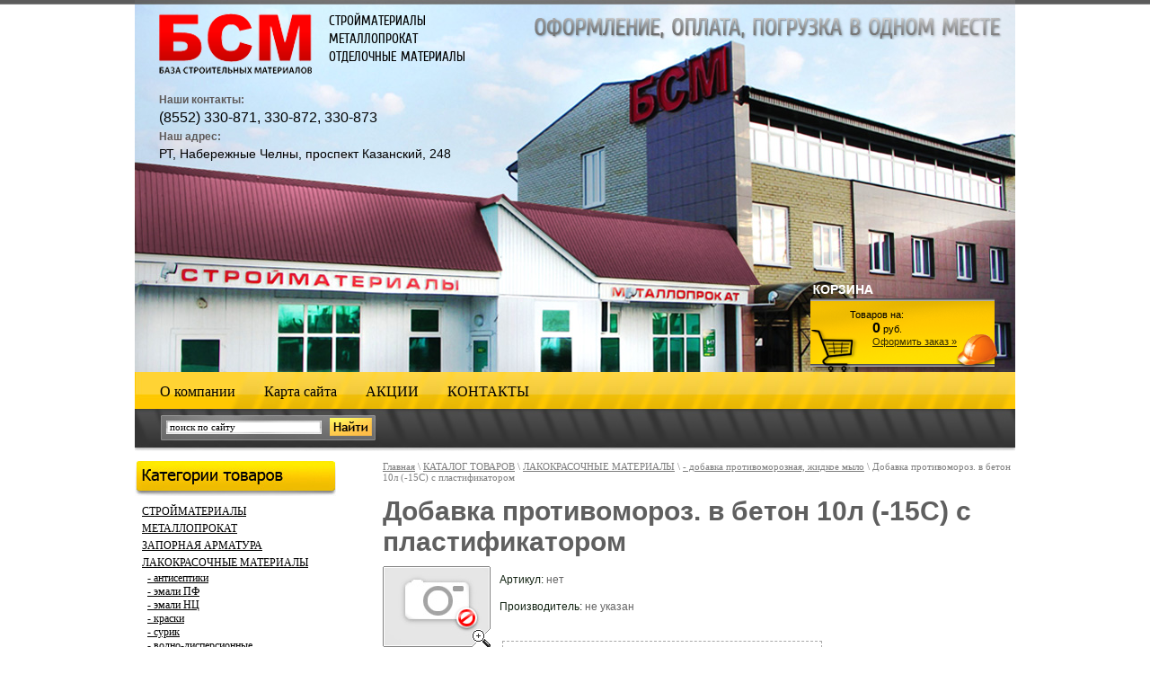

--- FILE ---
content_type: text/html; charset=utf-8
request_url: http://xn--90aischu7b9a.xn--p1ai/magazin/product/30877301
body_size: 11199
content:
      <!DOCTYPE html PUBLIC "-//W3C//DTD XHTML 1.0 Transitional//EN" "http://www.w3.org/TR/xhtml1/DTD/xhtml1-transitional.dtd">
<html xmlns="http://www.w3.org/1999/xhtml" xml:lang="en" lang="ru">
<head>
<meta name="robots" content="all"/>
<meta http-equiv="Content-Type" content="text/html; charset=UTF-8" />
<meta name="description" content="Добавка противомороз. в бетон 10л (-15С) с пластификатором - добавка противоморозная, жидкое мыло ЛАКОКРАСОЧНЫЕ МАТЕРИАЛЫ Магазин" />
<meta name="keywords" content="Добавка противомороз. в бетон 10л (-15С) с пластификатором - добавка противоморозная, жидкое мыло ЛАКОКРАСОЧНЫЕ МАТЕРИАЛЫ Магазин" />
<meta name="SKYPE_TOOLBAR" content="SKYPE_TOOLBAR_PARSER_COMPATIBLE" />
<title>Добавка противомороз. в бетон 10л (-15С) с пластификатором - добавка противоморозная, жидкое мыло ЛАКОКРАСОЧНЫЕ МАТЕРИАЛЫ Магазин</title>

<script type="text/javascript" src="/g/libs/jquery/1.10.2/jquery.min.js"></script>
<link rel='stylesheet' type='text/css' href='/shared/highslide-4.1.13/highslide.min.css'/>
<script type='text/javascript' src='/shared/highslide-4.1.13/highslide.packed.js'></script>
<script type='text/javascript'>
hs.graphicsDir = '/shared/highslide-4.1.13/graphics/';
hs.outlineType = null;
hs.showCredits = false;
hs.lang={cssDirection:'ltr',loadingText:'Загрузка...',loadingTitle:'Кликните чтобы отменить',focusTitle:'Нажмите чтобы перенести вперёд',fullExpandTitle:'Увеличить',fullExpandText:'Полноэкранный',previousText:'Предыдущий',previousTitle:'Назад (стрелка влево)',nextText:'Далее',nextTitle:'Далее (стрелка вправо)',moveTitle:'Передвинуть',moveText:'Передвинуть',closeText:'Закрыть',closeTitle:'Закрыть (Esc)',resizeTitle:'Восстановить размер',playText:'Слайд-шоу',playTitle:'Слайд-шоу (пробел)',pauseText:'Пауза',pauseTitle:'Приостановить слайд-шоу (пробел)',number:'Изображение %1/%2',restoreTitle:'Нажмите чтобы посмотреть картинку, используйте мышь для перетаскивания. Используйте клавиши вперёд и назад'};</script>

            <!-- 46b9544ffa2e5e73c3c971fe2ede35a5 -->
            <script src='/shared/s3/js/lang/ru.js'></script>
            <script src='/shared/s3/js/common.min.js'></script>
        <link rel='stylesheet' type='text/css' href='/shared/s3/css/calendar.css' />


<!--<script type="text/javascript"  src="/g/s3/misc/eventable/0.0.1/s3.eventable.js"></script>-->
<!--<script type="text/javascript"  src="/g/s3/misc/math/0.0.1/s3.math.js"></script>-->
<!--<script type="text/javascript"  src="/t/v42/images/s3.menu.allin.js"></script>-->


<script type="text/javascript">
hs.captionId = 'the-caption';
hs.outlineType = 'rounded-white';
window.onload = function() {
hs.preloadImages(5);
};

</script>


<script type="text/javascript"  src="/t/v42/images/no_cookies.js"></script>
<script type="text/javascript" src="http://oml.ru/shared/s3/js/shop_pack_3.js"></script>
<script type="text/javascript" src="/t/v42/images/shop_easing.js"></script>
<link href="/t/v42/images/styles_shop.css" rel="stylesheet"  type="text/css" />

<link href="/t/v42/images/styles.css" rel="stylesheet" type="text/css" />




<script type="text/javascript">
$(document).ready(function () {
    $('#cssmenu li.has-sub > a').on('click', function(){
        $(this).removeAttr('href');
        var element = $(this).parent('li');
        if (element.hasClass('open')) {
            element.removeClass('open');
            element.find('li').removeClass('open');
            element.find('ul').slideUp();
        }
        else {
            element.addClass('open');
            element.children('ul').slideDown();
            element.siblings('li').children('ul').slideUp();
            element.siblings('li').removeClass('open');
            element.siblings('li').find('li').removeClass('open');
            element.siblings('li').find('ul').slideUp();
        }
    });
 
    $('#cssmenu>ul>li.has-sub>a').append('<span class="holder"></span>');
});


</script>




<style type="text/css">.highslide img { border:0px none !important; }</style>

</head>

<body>
  <div id="wrapper">
      <div class="header">
          <a href="http://xn--90aischu7b9a.xn--p1ai" class="logo"><img src="/t/v42/images/logo.png" /></a>
            <div class="vid"><p>Стройматериалы<br />металлопрокат<br />отделочные материалы</p></div>
            <div class="slogan"><p><img src="/thumb/2/2ewwlXW2z20S07bXIIqKug/r/d/slogan.png" alt="slogan.png" border="0" height="25" width="520" /></p></div>
            <div class="tel"> <div class="tel_title">Наши контакты:</div> <p>(8552) 330-871, 330-872, 330-873</p></div>
            <div class="adres"> <div class="adres_title">Наш адрес:</div> <p>РТ, Набережные Челны, проспект Казанский, 248</p></div>
                      <div class="cart">Товаров на: <br /> <span id="cart_total">0</span> руб.</strong> <br /> <a href="/magazin/cart">Оформить заказ »</a></div>
            <div id="shop-added">Добавлено в корзину</div>
                <div class="search"> 
        <form action="/search" method="get" name="poisk" id="form">
          <input name="search" type="text"  class="s_t" onblur="this.value=this.value==''?'поиск по сайту':this.value;" onfocus="this.value=this.value=='поиск по сайту'?'':this.value;" value="поиск по сайту" />
          <input type="submit" class="s_b" value="" />
        <re-captcha data-captcha="recaptcha"
     data-name="captcha"
     data-sitekey="6LcOAacUAAAAAI2fjf6MiiAA8fkOjVmO6-kZYs8S"
     data-lang="ru"
     data-rsize="invisible"
     data-type="image"
     data-theme="light"></re-captcha></form>   
      </div>
        </div>
        <div class="top_menu">
          <ul class="t_menu">
                                    <li><a href="/about">О компании</a></li>
                                     <li><a href="/">Карта сайта</a></li>
                                     <li><a href="/news">АКЦИИ</a></li>
                                     <li><a href="/address">КОНТАКТЫ</a></li>
                                 
            </ul>
        </div>
        <table class="content">
            <tr>
                <td class="left">
                                        <img src="/t/v42/images/kname.jpg" alt="" />
                                        <div id='cssmenu'>
                    <ul class="k_menu"><li class="has-sub"><a href="/magazin/folder/stroymaterialy" >СТРОЙМАТЕРИАЛЫ</a><ul class="level-2"><li><a href="/magazin/folder/48463603" >- пиломатериалы</a></li><li><a href="/magazin/folder/kirpich" >- кирпич, керамзитоблок, цемент</a></li><li><a href="/magazin/folder/48464203" >- гипсокартон и комплектующие</a></li><li><a href="/magazin/folder/shifer" >- шифер</a></li><li><a href="/magazin/folder/asboizdeliya" >- асбоизделия</a></li><li><a href="/magazin/folder/dvp-dsp-fanera-osp" >- двп, дсп, фанера, осп</a></li><li><a href="/magazin/folder/dveri" >- двери</a></li><li><a href="/magazin/folder/sayding-peneli-pvkh-paneli-mdf" >- сайдинг, панели ПВХ, панели МДФ</a></li><li><a href="/magazin/folder/ventiliruyemyy-fasod" >- вентилируемый фасад</a></li></ul></li><li class="has-sub"><a href="/magazin/folder/48462803" >МЕТАЛЛОПРОКАТ</a><ul class="level-2"><li class="has-sub"><a href="/magazin/folder/truby" >- ТРУБЫ</a><ul class="level-3"><li><a href="/magazin/folder/truba-kruglaya" >- труба круглая</a></li><li><a href="/magazin/folder/truba-profilnaya" >- труба профильная</a></li></ul></li><li><a href="/magazin/folder/listy-g-k" >- листы стальные г/к</a></li><li><a href="/magazin/folder/list-otsink-i-okrashennyy" >- лист оцинк. и окрашенный</a></li><li><a href="/magazin/folder/ugolok" >- уголок</a></li><li><a href="/magazin/folder/shveller" >- швеллер</a></li><li><a href="/magazin/folder/armatura" >- арматура</a></li><li><a href="/magazin/folder/krug-stalnoy" >- круг стальной</a></li><li><a href="/magazin/folder/polosa-stalnaya" >- полоса стальная</a></li><li><a href="/magazin/folder/kvadrat" >- квадрат стальной</a></li><li><a href="/magazin/folder/provoloka-vyazalnaya" >- проволока вязальная</a></li><li><a href="/magazin/folder/elektrody" >- электроды</a></li></ul></li><li class="has-sub"><a href="/magazin/folder/48463403" >ЗАПОРНАЯ АРМАТУРА</a><ul class="level-2"><li><a href="/magazin/folder/zadvizhki" >- задвижки</a></li><li><a href="/magazin/folder/48465003" >- краны стальные</a></li><li><a href="/magazin/folder/kran-latunnyy" >- краны латунные</a></li><li><a href="/magazin/folder/zatvory" >- затворы</a></li><li><a href="/magazin/folder/klapan-ventil" >- клапаны (вентили)</a></li><li><a href="/magazin/folder/filtr" >- фильтры</a></li></ul></li><li class="has-sub opened"><a href="/magazin/folder/lakokrasochnyye-materialy" >ЛАКОКРАСОЧНЫЕ МАТЕРИАЛЫ</a><ul class="level-2"><li><a href="/magazin/folder/48463203" >- антисептики</a></li><li><a href="/magazin/folder/emali-pf" >- эмали ПФ</a></li><li><a href="/magazin/folder/emali-nts" >- эмали НЦ</a></li><li><a href="/magazin/folder/kraski" >- краски</a></li><li><a href="/magazin/folder/surik" >- сурик</a></li><li><a href="/magazin/folder/vodno-dispersionnyye" >- водно-дисперсионные</a></li><li><a href="/magazin/folder/rastvoriteli" >- растворители</a></li><li><a href="/magazin/folder/gruntovki-akril-gf-021-3v1-betokontakt" >- грунтовки акрил, ГФ-021, 3в1, бетоконтакт</a></li><li class="opened active"><a href="/magazin/folder/dobavka-protivomoroznaya-zhidkoye-mylo" >- добавка противоморозная, жидкое мыло</a></li><li><a href="/magazin/folder/laki-morilki-olify" >- лак, морилка, олифа</a></li><li><a href="/magazin/folder/pasta-izvestkovaya-i-melovaya" >- паста известковая и меловая</a></li><li><a href="/magazin/folder/koler" >- колер</a></li><li><a href="/magazin/folder/shpaklevka-mastika" >- шпаклевка, мастика</a></li></ul></li><li class="has-sub"><a href="/magazin/folder/pena-kley-germetiki" >ПЕНА, КЛЕЙ, ГЕРМЕТИКИ</a><ul class="level-2"><li><a href="/magazin/folder/pena-montazhnaya" >- пена монтажная</a></li><li><a href="/magazin/folder/promyvochnaya-zhidkost" >- промывочная жидкость</a></li><li><a href="/magazin/folder/germetik-po-pene" >- герметик по пене</a></li><li><a href="/magazin/folder/germetik-akril-silikon-prokladka" >- герметик акрил, силикон, прокладка</a></li><li><a href="/magazin/folder/kley-pva" >- клей ПВА</a></li><li><a href="/magazin/folder/kley-zhidkiye-gvozdi" >- клей жидкие гвозди</a></li><li><a href="/magazin/folder/kley-88-moment-germetik-po-derevu" >- клей 88, момент, герметик по дереву.</a></li><li><a href="/magazin/folder/kley-edp-titan-kholodnaya-svarka" >- клей ЭДП, Титан, холодная сварка.</a></li></ul></li><li class="has-sub"><a href="/magazin/folder/krovelnyye-materialy" >КРОВЕЛЬНЫЕ МАТЕРИАЛЫ</a><ul class="level-2"><li><a href="/magazin/folder/myagkaya-krovlya" >- мягкая кровля</a></li><li><a href="/magazin/folder/naplavlyayemaya-krovlya" >- наплавляемая кровля</a></li><li><a href="/magazin/folder/metallokrovlya" >- металлокровля</a></li></ul></li><li class="has-sub"><a href="/magazin/folder/utepliteli" >УТЕПЛИТЕЛИ</a><ul class="level-2"><li><a href="/magazin/folder/mineralnaya-vata" >- минеральная вата</a></li><li><a href="/magazin/folder/penoplast" >- пенопласт</a></li><li><a href="/magazin/folder/ekstruziya" >- экструзия</a></li><li><a href="/magazin/folder/izolon" >- изолон</a></li><li><a href="/magazin/folder/uteplitel-dlya-trub" >- утеплитель для труб</a></li></ul></li><li><a href="/magazin/folder/lnoproduktsiya" >ЛЬНОПРОДУКЦИЯ</a></li><li><a href="/magazin/folder/gidroparoizolyatsiya" >ГИДРОПАРОИЗОЛЯЦИЯ</a></li><li><a href="/magazin/folder/podvesnoy-potolok" >ПОДВЕСНОЙ ПОТОЛОК</a></li><li class="has-sub"><a href="/magazin/folder/sukhiye-stroitelnyye-smesi" >СУХИЕ СТРОИТЕЛЬНЫЕ СМЕСИ</a><ul class="level-2"><li><a href="/magazin/folder/alebastr-mel-zatirka" >- алебастр, мел, затирка</a></li><li><a href="/magazin/folder/kley-plitochnyy" >- клей плиточный</a></li><li><a href="/magazin/folder/shtukaturka" >- штукатурка</a></li><li><a href="/magazin/folder/shpaklevka" >- шпаклевка</a></li><li><a href="/magazin/folder/pol-nalivnoy" >- пол наливной</a></li><li><a href="/magazin/folder/smes-m-150-kladochnaya" >- смесь М-150, кладочная</a></li></ul></li><li class="has-sub"><a href="/magazin/folder/48463803" >СЕТКИ</a><ul class="level-2"><li><a href="/magazin/folder/setka-kladochnaya" >- сетка кладочная</a></li><li><a href="/magazin/folder/setka-svarnaya" >- сетка сварная</a></li><li><a href="/magazin/folder/setka-shtukaturnaya" >- сетка штукатурная</a></li><li><a href="/magazin/folder/setki-dlya-armirovaniya" >- сетки для армирования</a></li><li><a href="/magazin/folder/setka-malyarnaya" >- сетка малярная</a></li></ul></li><li class="has-sub"><a href="/magazin/folder/48464603" >ВОДОПРОВОД и КАНАЛИЗАЦИЯ</a><ul class="level-2"><li><a href="/magazin/folder/polipropilen" >- полипропилен трубы и фитинги</a></li><li><a href="/magazin/folder/48464803" >- полиэтилен трубы и фитинги</a></li><li><a href="/magazin/folder/48464403" >- канализация внутренняя (серая)</a></li><li><a href="/magazin/folder/kanalizatsiya-naruzhnaya-ryzhaya" >- канализация наружная (рыжая)</a></li><li><a href="/magazin/folder/lyuki-chugunnyye" >- люки чугунные</a></li><li><a href="/magazin/folder/lyuki-polimernopeschannyye" >- люки полимернопесчанные</a></li></ul></li><li class="has-sub"><a href="/magazin/folder/otopleniye" >ОТОПЛЕНИЕ</a><ul class="level-2"><li><a href="/magazin/folder/radiatory-chugunnyye" >- радиаторы чугунные</a></li><li><a href="/magazin/folder/48465403" >- комплектующие</a></li></ul></li><li class="has-sub"><a href="/magazin/folder/detali-truboprovoda" >ДЕТАЛИ ТРУБОПРОВОДА</a><ul class="level-2"><li><a href="/magazin/folder/48465203" >- детали трубопровода</a></li><li><a href="/magazin/folder/fitingi" >- фитинги</a></li></ul></li><li class="has-sub"><a href="/magazin/folder/krepezh" >КРЕПЕЖ</a><ul class="level-2"><li><a href="/magazin/folder/samorezy" >- саморезы</a></li><li><a href="/magazin/folder/gvozdi" >- гвозди</a></li><li><a href="/magazin/folder/bolty" >- болты</a></li><li><a href="/magazin/folder/ankery" >- анкеры</a></li><li><a href="/magazin/folder/dyubeli" >- дюбели</a></li><li><a href="/magazin/folder/shpilki" >- шпильки</a></li><li><a href="/magazin/folder/khomuty" >- хомуты</a></li><li><a href="/magazin/folder/krepezhnaya-perforatsiya" >- крепежная перфорация</a></li></ul></li><li class="has-sub"><a href="/magazin/folder/instrument-ruchnoy" >ИНСТРУМЕНТ РУЧНОЙ</a><ul class="level-2"><li><a href="/magazin/folder/48464003" >- слесарный инструмент</a></li><li><a href="/magazin/folder/stolyarnyy-instrument" >- столярный инструмент</a></li><li><a href="/magazin/folder/malyarnyy-i-shtukaturnyy-instrument" >- малярный и штукатурный инструмент</a></li><li><a href="/magazin/folder/izmeritelnyy-instrument" >- измерительный инструмент</a></li><li><a href="/magazin/folder/bury-sverla-koronki-bity" >- буры, сверла, коронки, биты</a></li><li><a href="/magazin/folder/upakovochnyy-instrument" >- упаковочный инструмент</a></li><li><a href="/magazin/folder/gazorezka" >- газорезка</a></li></ul></li><li class="has-sub"><a href="/magazin/folder/elektroinstrument-1" >ЭЛЕКТРОИНСТРУМЕНТ</a><ul class="level-2"><li><a href="/magazin/folder/elektroinstrument" >- электроинструмент</a></li><li><a href="/magazin/folder/udlinnitel-silovovoy" >- удлинители силовые</a></li></ul></li><li><a href="/magazin/folder/48466003" >УСТРОЙСТВА ДЛЯ УПАКОВКИ</a></li><li class="has-sub"><a href="/magazin/folder/rezka-shlifovaniye" >РЕЗКА, ШЛИФОВАНИЕ</a><ul class="level-2"><li><a href="/magazin/folder/krugi-otreznyye" >- круги отрезные</a></li><li><a href="/magazin/folder/krugi-abrazivnyye-lepestkovyye" >- круги абразивные, лепестковые</a></li><li><a href="/magazin/folder/krugi-almaznyye" >- круги алмазные</a></li><li><a href="/magazin/folder/diski-pilnyye-po-derevu" >- диски пильные по дереву</a></li><li><a href="/magazin/folder/nazhdachnaya-bumaga" >- наждачная бумага</a></li><li><a href="/magazin/folder/setki-shlifovalnyye" >- сетки шлифовальные</a></li><li><a href="/magazin/folder/lenty-shlifovalnyye" >- ленты шлифовальные</a></li><li><a href="/magazin/folder/polotno-dlya-elektrolobzika" >- полотно для электролобзика</a></li><li><a href="/magazin/folder/polotno-nozhovochnoye" >- полотно ножовочное</a></li><li><a href="/magazin/folder/shchetki-po-metallu" >- щетки по металлу</a></li><li><a href="/magazin/folder/shchetki-diskovyye-chashechnyye" >- щетки дисковые, чашечные</a></li></ul></li><li class="has-sub"><a href="/magazin/folder/trosy-tsepi-zazhimy-karabiny" >ТРОСЫ, ЦЕПИ, ЗАЖИМЫ, КАРАБИНЫ</a><ul class="level-2"><li><a href="/magazin/folder/tros-otsinkovannyy" >- трос оцинкованный</a></li><li><a href="/magazin/folder/tsep-svarnaya" >- цепь сварная</a></li><li><a href="/magazin/folder/zazhimy" >- зажимы</a></li><li><a href="/magazin/folder/karabiny" >- карабины</a></li><li><a href="/magazin/folder/koush" >- коуш</a></li><li><a href="/magazin/folder/talrep" >- талрэп</a></li></ul></li><li class="has-sub"><a href="/magazin/folder/sredstva-zashchity" >СРЕДСТВА ЗАЩИТЫ</a><ul class="level-2"><li><a href="/magazin/folder/slesarnyy-instrument" >- защита органов зрения и лица</a></li><li><a href="/magazin/folder/zashchita-organov-dykhaniya" >- защита органов дыхания</a></li><li><a href="/magazin/folder/zashchita-organov-slukha" >- защита органов слуха</a></li><li><a href="/magazin/folder/zashchita-ruk" >- защита рук</a></li><li><a href="/magazin/folder/poyas-montazhnyy" >- пояс монтажный</a></li><li><a href="/magazin/folder/kombinezon-zhilet" >- комбинезон, жилет</a></li><li><a href="/magazin/folder/konus-dorozhnyy" >- конус дорожный</a></li></ul></li><li class="has-sub"><a href="/magazin/folder/khoztovary" >ХОЗТОВАРЫ</a><ul class="level-2"><li><a href="/magazin/folder/vedra-tazy-baki" >- ведра, тазы, баки, носилки, тачки</a></li><li><a href="/magazin/folder/grabli-lopaty-shchetki-cherenki" >- грабли, лопаты, щетки, черенки</a></li><li><a href="/magazin/folder/shlangi" >- шланги</a></li><li><a href="/magazin/folder/verevki-shpagaty" >- веревки, шпагаты</a></li><li><a href="/magazin/folder/vetosh-polotno-netkanoye-vafelnoye" >- ветошь полотно нетканое, вафельное</a></li><li><a href="/magazin/folder/lestnitsy-stremyanki-peredvizhnyye-podmosti" >- лестницы, стремянки, передвижные подмости</a></li><li><a href="/magazin/folder/nozhi-nozhnitsy" >- ножи, ножницы</a></li><li><a href="/magazin/folder/zamki-navesnyye-vreznyye-zashchelki-shpingalety-ruchki" >- замки навесные, врезные, защелки, шпингалеты, ручки</a></li><li><a href="/magazin/folder/petli-zasovy" >- петли, засовы</a></li><li><a href="/magazin/folder/dovodchiki-pruzhiny" >- доводчики, пружины</a></li><li><a href="/magazin/folder/uplotnitel-dvernoy-okonnyy" >- уплотнитель дверной, оконный</a></li><li><a href="/magazin/folder/skotch-lenty-izolenty" >- скотч, ленты, изоленты</a></li><li><a href="/magazin/folder/plenka-polietilenovaya-armirovannaya" >- пленка полиэтиленовая, армированная</a></li><li><a href="/magazin/folder/tent-ukryvnoy-material" >- тент, укрывной материал</a></li><li><a href="/magazin/folder/meshki-polietilenovyye-120l-180l" >- мешки полиэтиленовые 120л, 180л</a></li><li><a href="/magazin/folder/khoztovary-raznoye" >- хозтовары разное</a></li></ul></li><li><a href="/magazin/folder/polikorbanat" >ПОЛИКАРБАНАТ</a></li><li class="has-sub"><a href="/magazin/folder/sistemy-vodootvoda" >СИСТЕМЫ ВОДООТВОДА</a><ul class="level-2"><li><a href="/magazin/folder/sistema-vodootvoda" >- водоотводные системы</a></li><li><a href="/magazin/folder/48463003" >- водосточные системы</a></li></ul></li><li class="has-sub"><a href="/magazin/folder/napolnyye-pokrytiya" >НАПОЛЬНЫЕ ПОКРЫТИЯ</a><ul class="level-2"><li><a href="/magazin/folder/kovrolin" >- коврики</a></li><li><a href="/magazin/folder/linoleum" >- линолеум</a></li><li><a href="/magazin/folder/keramogranit" >- керамогранит</a></li></ul></li><li><a href="/magazin/folder/bruschatka" >БРУСЧАТКА</a></li><li class="has-sub"><a href="/magazin/folder/zabor-metillicheskiy" >ЗАБОР МЕТАЛЛИЧЕСКИЙ</a><ul class="level-2"><li><a href="/magazin/folder/paneli-3d" >- панели 3Д</a></li><li><a href="/magazin/folder/svarnyye-zabory" >- сварные заборы</a></li><li><a href="/magazin/folder/shtaketnik-metallicheskiy" >- штакетник металлический</a></li><li><a href="/magazin/folder/setka-rabitsa" >- сетка-рабица</a></li></ul></li><li><a href="/magazin/folder/134814403" >120566603</a></li><li><a href="/magazin/folder/134814603" >48462603</a></li><li><a href="/magazin/folder/141508803" >11</a></li><li><a href="/magazin/folder/141509003" >7м</a></li><li><a href="/magazin/folder/330034803" >4 GL бежевый 0</a></li><li><a href="/magazin/folder/330035003" >188</a></li><li><a href="/magazin/folder/340472603" >брендЧуфаровскАрмЗавод</a></li><li><a href="/magazin/folder/340472803" >Бухта</a></li><li><a href="/magazin/folder/340473003" >ВВ</a></li><li><a href="/magazin/folder/340473203" >вода</a></li><li><a href="/magazin/folder/340473403" >пар</a></li><li><a href="/magazin/folder/340473603" >дл. 12м</a></li><li><a href="/magazin/folder/340473803" >до 300*С</a></li><li><a href="/magazin/folder/340474003" >Ду 15</a></li><li><a href="/magazin/folder/340474203" >Ду 20</a></li><li><a href="/magazin/folder/340474403" >Ду 25</a></li><li><a href="/magazin/folder/340474603" >Ду 32</a></li><li><a href="/magazin/folder/340474803" >40</a></li><li><a href="/magazin/folder/340475003" >кл.герм.С</a></li><li><a href="/magazin/folder/340475203" >класс.герм.А</a></li><li><a href="/magazin/folder/340475403" >Короткий</a></li><li><a href="/magazin/folder/340475603" >ПП ф25</a></li><li><a href="/magazin/folder/340475803" >раб.ширина 0</a></li><li><a href="/magazin/folder/340476003" >75м</a></li><li><a href="/magazin/folder/340476203" >раб.ширина 1</a></li><li><a href="/magazin/folder/340476403" >00м</a></li><li><a href="/magazin/folder/340476603" >0м</a></li><li><a href="/magazin/folder/340476803" >14м</a></li><li><a href="/magazin/folder/340477003" >1м</a></li><li><a href="/magazin/folder/340477203" >РАЗБОРНЫЙ</a></li><li><a href="/magazin/folder/340477403" >Россия</a></li><li><a href="/magazin/folder/340477603" >Турция</a></li><li><a href="/magazin/folder/340477803" >ф108</a></li><li><a href="/magazin/folder/340478003" >ф57</a></li><li><a href="/magazin/folder/340478203" >ф63</a></li><li><a href="/magazin/folder/340478403" >ф76</a></li><li><a href="/magazin/folder/340478603" >ф89</a></li><li><a href="/magazin/folder/340478803" >фланцевый</a></li><li><a href="/magazin/folder/340479003" >рычаг</a></li><li><a href="/magazin/folder/340479203" >цена с НДС</a></li></ul>                    </div>
                                                                              <div class="block">
                      <div class="block_title"></div>
                        <div class="block_text"><p>&nbsp;&nbsp;</p></div>
                    </div>
                                        <div class="date" name="myDate">сегодня: %d %M <span>/ %h:%m</span></div>
                    <script type="text/javascript" src="/t/v42/images/mydate.js"></script>
                                        <div class="informs"><object height="127" width="127" codebase="http://download.macromedia.com/pub/shockwave/cabs/flash/swflash.cab#version=6,0,40,0" classid="clsid:d27cdb6e-ae6d-11cf-96b8-444553540000">
<param name="wmode" value="transparent" />
<param name="src" value="http://flashbase.oml.ru/f/clock_11.swf" /><embed height="127" width="127" src="http://flashbase.oml.ru/f/clock_11.swf" wmode="transparent" type="application/x-shockwave-flash"></embed>
</object>

<br/><br/>
<a href="http://clck.yandex.ru/redir/dtype=stred/pid=7/cid=1228/*http://pogoda.yandex.ru/naberezhnie chelny"><img src="http://info.weather.yandex.net/naberezhnie chelny/1_white.ru.png" border="0" alt=""/><img width="1" height="1" src="http://clck.yandex.ru/click/dtype=stred/pid=7/cid=1227/*http://img.yandex.ru/i/pix.gif" alt="" border="0"/></a></div>
                                    </td>
                <td class="right">
                                    <div id="path"><div class="site-path">
<a href="/">Главная</a>
 \ 
<a href="/magazin">КАТАЛОГ ТОВАРОВ</a>
 \ <a href="/magazin/folder/lakokrasochnyye-materialy">ЛАКОКРАСОЧНЫЕ МАТЕРИАЛЫ</a>
 \ <a href="/magazin/folder/dobavka-protivomoroznaya-zhidkoye-mylo">- добавка противоморозная, жидкое мыло</a>
 \ Добавка противомороз. в бетон 10л (-15С) с пластификатором
        
</div></div>
                                  <h1>Добавка противомороз. в бетон 10л (-15С) с пластификатором</h1> 
<script type="text/javascript" language="javascript" charset="utf-8">/* <![CDATA[ */
/* ]]> */
</script>      <div id="tovar_card"> 
        <img src="/t/v42/images/fr_3.gif" width="120" height="90" style="background:url(/t/v42/images/noimage.jpg) 50% 50% no-repeat scroll;" alt="Фото недоступно"/>        <div style="display:block; height:70px">
          <ul id="a_list">
                              </ul>
          <ul id="p_list">
            <li>Артикул: <span>нет</span></li>
            <li>Производитель: <span>не указан</span> &nbsp;</li>
          </ul>
        </div>
        <div>
          <div class="form_wrap">
            <form onsubmit="return addProductForm(12325001,30877301,280.00,this,false);">
              <ul class="bform">
                <li class="buy no">
                   <input type="submit" value="" />
                 </li>
                <li>Кол-во:<br />
                  <input class="number" type="text" onclick="this.select()" size="" value="1" name="product_amount">
                </li>
                <li class="price">Цена:<br />
                  <span><b>280</b> руб.</span></li>
              </ul>
            <re-captcha data-captcha="recaptcha"
     data-name="captcha"
     data-sitekey="6LcOAacUAAAAAI2fjf6MiiAA8fkOjVmO6-kZYs8S"
     data-lang="ru"
     data-rsize="invisible"
     data-type="image"
     data-theme="light"></re-captcha></form>
          </div>
        </div>
      </div>
      <div id="tovar_detail">
                
         <p class="descript"></p>
        

        
        <div class="full"></div>
<br />
<a href="/magazin/folder/dobavka-protivomoroznaya-zhidkoye-mylo">- добавка противоморозная, жидкое мыло</a>
        <p><a href="javascript:history.go(-1)">&laquo; Назад</a></p>
      </div>


   
</td>
            </tr>
        </table>
        <div class="clear"></div>
        <div class="f_blank"></div>
    </div>
    <div id="footer">
        <div class="f_box">
            <img src="/t/v42/images/f_pic.jpg" alt="" class="f_pic" />
            <div class="mega"><span style='font-size:14px;' class='copyright'><!--noindex--> <span style="text-decoration:underline; cursor: pointer;" onclick="javascript:window.open('https://megagr'+'oup.ru/?utm_referrer='+location.hostname)" class="copyright">Создание сайта</span> — megagroup.ru<!--/noindex--></span></div>
            <div class="copy">&copy; 2011 - 2026 БСМ</div>
            <div class="counters"><!--LiveInternet counter--><script type="text/javascript"><!--
document.write("<a href='http://www.liveinternet.ru/click' "+
"target=_blank><img src='//counter.yadro.ru/hit?t14.2;r"+
escape(document.referrer)+((typeof(screen)=="undefined")?"":
";s"+screen.width+"*"+screen.height+"*"+(screen.colorDepth?
screen.colorDepth:screen.pixelDepth))+";u"+escape(document.URL)+
";"+Math.random()+
"' alt='' title='LiveInternet: показано число просмотров за 24"+
" часа, посетителей за 24 часа и за сегодня' "+
"border='0' width='88' height='31'><\/a>")
//--></script><!--/LiveInternet-->




<!-- begin of Top100 code -->

<script id="top100Counter" type="text/javascript" src="http://counter.rambler.ru/top100.jcn?2791202"></script>
<noscript>
<a href="http://top100.rambler.ru/navi/2791202/">
<img src="http://counter.rambler.ru/top100.cnt?2791202" alt="Rambler's Top100" border="0" />
</a>

</noscript>
<!-- end of Top100 code -->



<!-- Rating@Mail.ru counter -->
<script type="text/javascript">//<![CDATA[
var a='',js=10;try{a+=';r='+escape(document.referrer);}catch(e){}try{a+=';j='+navigator.javaEnabled();js=11;}catch(e){}
try{s=screen;a+=';s='+s.width+'*'+s.height;a+=';d='+(s.colorDepth?s.colorDepth:s.pixelDepth);js=12;}catch(e){}
try{if(typeof((new Array).push('t'))==="number")js=13;}catch(e){}
try{document.write('<a href="http://top.mail.ru/jump?from=2259343">'+
'<img src="http://d9.c7.b2.a2.top.mail.ru/counter?id=2259343;t=216;js='+js+a+';rand='+Math.random()+
'" alt="Рейтинг@Mail.ru" style="border:0;" height="31" width="88" \/><\/a>');}catch(e){}//]]></script>
<noscript><p><a href="http://top.mail.ru/jump?from=2259343">
<img src="http://d9.c7.b2.a2.top.mail.ru/counter?js=na;id=2259343;t=216" 
style="border:0;" height="31" width="88" alt="Рейтинг@Mail.ru" /></a></p></noscript>
<!-- //Rating@Mail.ru counter -->
<!--__INFO2026-01-19 01:05:02INFO__-->
</div>
        </div>
    </div>
<!--K.V.-->

<!-- assets.bottom -->
<!-- </noscript></script></style> -->
<script src="/my/s3/js/site.min.js?1768462484" ></script>
<script src="/my/s3/js/site/defender.min.js?1768462484" ></script>
<script src="https://cp.onicon.ru/loader/5417c9af72d22c223b0000a3.js" data-auto async></script>
<script >/*<![CDATA[*/
var megacounter_key="ba9d09634efd6d77d9f82d959debb29e";
(function(d){
    var s = d.createElement("script");
    s.src = "//counter.megagroup.ru/loader.js?"+new Date().getTime();
    s.async = true;
    d.getElementsByTagName("head")[0].appendChild(s);
})(document);
/*]]>*/</script>
<script >/*<![CDATA[*/
$ite.start({"sid":320619,"vid":321535,"aid":343366,"stid":1,"cp":21,"active":true,"domain":"xn--90aischu7b9a.xn--p1ai","lang":"ru","trusted":false,"debug":false,"captcha":3});
/*]]>*/</script>
<!-- /assets.bottom -->
</body>
</html>

--- FILE ---
content_type: text/css
request_url: http://xn--90aischu7b9a.xn--p1ai/t/v42/images/styles.css
body_size: 2301
content:
@charset "utf-8";
/* CSS Document */

@font-face {
    font-family: 'CuprumRegular';
    src: url('cuprum-webfont.eot');
    src: local('☺'), url('cuprum-webfont.woff') format('woff'), url('cuprum-webfont.ttf') format('truetype'), url('cuprum-webfont.svg#CuprumRegular') format('svg');
    font-weight: normal;
    font-style: normal;
}
body, html { margin:0; padding:0; height:100%;}

body { font:normal 12px Arial, Helvetica, sans-serif; color:#000; background:#fff url(top_bg.gif) 0 0 repeat-x; margin:0; padding:0;}

h1, h2, h3, h4, h5, h6  { font-weight:bold; font-style:normal; font-family:  Arial, Helvetica, sans-serif; color:#5f5f5f; }

h1  {font-size:30px; margin:0; padding:15px 0 10px 0;}
h2  {font-size:18px;}
h3  {font-size:16px;}
h4  {font-size:14px;}
h5  {font-size:12px;}
h6  {font-size:10px;}

img  { border:none; }

a  { color:#c11a1a ;outline-style:none; text-decoration:underline;}
a:hover  { color:#474747; text-decoration: none; }
a img  { border:none; }

#path { color:#7f7f7f; font:normal 11px Tahoma;}
#path a { color:#7f7f7f; text-decoration:underline;}

a.highslide { display:block; }
a.highslide img { border:none; }
a.highslide:hover img { border:none; }

#wrapper { width:980px; height:auto !important; min-height:100%; margin:0 auto -100px; padding:0;}

.header { height:300px; position:relative; margin:0; padding:0; height: 414px; background: url(head.jpg) 50% 0 no-repeat;}

.logo { position:absolute; top:15px; left:27px;}
.vid { position: absolute; top: 13px; left: 216px; font: normal 15px/20px 'CuprumRegular'; color: #000; text-transform: uppercase;}
.vid p { margin: 0;}
.slogan { position:absolute; top:19px; right:15px;}
.slogan p { margin: 0;}
.tel { position:absolute; top:104px; left:27px; font:normal 16px Arial, Helvetica, sans-serif; color:#000;}
.tel p { margin: 4px 0;}
.tel_title { font: bold 12px Arial; color: #5e5a5a;}
.adres { position:absolute; top:145px; left:27px; font:normal 14px Arial, Helvetica, sans-serif; color:#000;}
.adres p { margin: 4px 0;}
.adres_title { font: bold 12px Arial; color: #5e5a5a;}

.cart { background: url(cart.png) 0 0 no-repeat; position: absolute; bottom: 0; right: 20px; height: 70px; width: 164px; padding: 27px 0 0 44px; font: normal 11px Arial; color: #010000;}
.cart span { font: bold 16px Arial; color: #000; margin: 0 0 0 25px }
.cart strong { font-size: 11px; color: #000;}
.cart a { color: #332a00; text-decoration: underline; margin: 0 0 0 25px}

.search { background:url(search.png) 0 0 no-repeat; position:absolute; top:462px; left:29px; height:28px; width:239px;}
.search form { margin:0; padding:0; }
input.s_t { margin:7px 0 0 10px; padding:0; border:none; height:12px; width:167px; background:none; float:left; font: normal 11px "Trebuchet MS"; color: #000; outline: none;}
input.s_b { margin:3px 0 0 11px; padding:0; border:none; background:none; cursor:pointer; height:20px; width:47px; }

.top_menu { padding:0; margin:0; height:88px; background: url(tm.jpg) 0 0 no-repeat;}

ul.t_menu { list-style:none; margin:0 0 0 0; padding:7px 0 0 12px; text-align:left; font-size: 0; height: 28px;}
ul.t_menu li { display:inline;}
ul.t_menu li a { display:inline-block; text-decoration:none; font:normal 16px/28px Tahoma; color:#000; padding:1px 16px}
ul.t_menu li a:hover { background: #fff; border: solid 1px #b28c01; padding: 0 15px}

table.content { width:100%; border-collapse:collapse; margin:0; padding:0;}

td.left { width:229px; vertical-align:top; margin:0; padding:11px 0 23px;}

ul.k_menu { list-style:none; margin:0; padding:8px 0 9px 1px; width: 221px; font-size: 0}
ul.k_menu > li > a { display:block; text-decoration:underline; font:normal 12px Tahoma; color:#010101; padding:2px 7px; behavior: url(/d/321535/t/images/PIE.htc); position: relative; border-radius: 2px}
ul.k_menu > li > a:hover { background:#4e4e4e url(kath.jpg) 0 0 repeat-x; color: #fff; text-decoration: none;}
.has-sub {cursor: pointer;}

.k_menu ul {
	padding: 0;
	margin: 0;
	list-style: none;
	display: none;
}

.k_menu li.opened>ul {
	display: block;
}

.k_menu ul li a {padding: 0px 7px 0px 13px; text-decoration: underline; font:normal 12px Tahoma; color:#010101; display: inline-block;}
.k_menu ul li a:hover { background: none; color: #010101; text-decoration: none;}

.k_menu ul ul {padding: 0px 7px 0px 10px;}
.k_menu ul ul ul {padding: 0px 7px 0px 10px;}
.k_menu ul ul ul ul {padding: 0px 7px 0px 10px;}
.k_menu ul ul ul ul ul {padding: 0px 7px 0px 10px;}
.k_menu ul ul ul ul ul ul {padding: 0px 7px 0px 10px;}

ul.l_menu { list-style:none; margin:0 0 26px; padding:2px 0 0 0; font-size: 0; background: url(lmr.gif) 0 0 repeat-y;}
ul.l_menu li { display:block;}
ul.l_menu li a { display:block; text-decoration:none; font:normal 14px "Trebuchet MS"; color:#000;}
ul.l_menu li a>span { display:block;}
ul.l_menu li a>span>span { display:block; padding:2px 18px} 
ul.l_menu li a:hover { background: url(lmhbg.jpg) 0 0 repeat-y;}
ul.l_menu li a:hover span { background: url(lmht.jpg) 0 0 no-repeat;}
ul.l_menu li a:hover span span { background: url(lmhmar.png) 0 50% no-repeat;}

.block { padding:0; margin:0 0 29px; background:#ffba00 url(bt.jpg) 0 0 no-repeat; width: 225px}
.block_title { font:bold 20px Arial, Helvetica, sans-serif; color:#010000; padding:7px 18px 2px; text-align: center;}
.block_text { font:normal 12px Tahoma; color:#010000; padding:0 20px 18px; background: url(bb.jpg) 0 100% no-repeat;}

.date { font: italic 14px Arial; color: #000;}
.date span { font-size: 20px}

.informs { text-align:center; margin:9px 0 20px 0;}

td.right { vertical-align:top; padding:11px 0 23px 47px; margin:0;}

#footer { background: url(f_bg.gif) 0 0 repeat-x; margin:0 auto; position:relative; height:100px;}

.f_box { width: 980px; margin: 0 auto; height: 100px; position: relative;}

.f_pic { position: absolute; bottom: 0; right: 0;}

.mega { position:absolute; top:55px; left:25px; font:normal 11px Tahoma; color:#000;}
.mega a { color:#000; text-decoration:underline;}

.copy { position:absolute; top:32px; left:25px; font:normal 11px Tahoma; color:#000;}

.counters { position:absolute; top:43px; left:50%; width:400px; margin-left: -200px; text-align: center;}

.clear { clear:both; font-size:0; line-height:0;}
.f_blank { height:100px;}

.table0 { border-collapse:collapse; }
table.table0 td { padding:5px; }

.table1 { border-collapse:collapse;  border:1px solid #353535;}
table.table1 tr:hover { background:#FFEC01;  }
table.table1 td { padding:5px; border:1px solid #353535; }

.table2 { border:1px solid #353535; border-collapse:collapse; }
table.table2 th { padding:5px 0; border:1px solid #353535;  background:#353535; color:#ffffff; }
table.table2 td { padding:5px;  border:1px solid #353535; }
table.table2 tr:hover { background:#FFEC01; }

.thumb {color:#000000}

.YMaps { color:#000; }
/*--K.V.--*/

--- FILE ---
content_type: text/javascript
request_url: http://counter.megagroup.ru/ba9d09634efd6d77d9f82d959debb29e.js?r=&s=1280*720*24&u=http%3A%2F%2Fxn--90aischu7b9a.xn--p1ai%2Fmagazin%2Fproduct%2F30877301&t=%D0%94%D0%BE%D0%B1%D0%B0%D0%B2%D0%BA%D0%B0%20%D0%BF%D1%80%D0%BE%D1%82%D0%B8%D0%B2%D0%BE%D0%BC%D0%BE%D1%80%D0%BE%D0%B7.%20%D0%B2%20%D0%B1%D0%B5%D1%82%D0%BE%D0%BD%2010%D0%BB%20(-15%D0%A1)%20%D1%81%20%D0%BF%D0%BB%D0%B0%D1%81%D1%82%D0%B8%D1%84%D0%B8%D0%BA%D0%B0%D1%82%D0%BE%D1%80%D0%BE%D0%BC%20-%20%D0%B4%D0%BE%D0%B1%D0%B0%D0%B2%D0%BA%D0%B0%20%D0%BF%D1%80%D0%BE%D1%82%D0%B8%D0%B2%D0%BE%D0%BC%D0%BE%D1%80%D0%BE&fv=0,0&en=1&rld=0&fr=0&callback=_sntnl1768841119685&1768841119685
body_size: 197
content:
//:1
_sntnl1768841119685({date:"Mon, 19 Jan 2026 16:45:19 GMT", res:"1"})

--- FILE ---
content_type: application/javascript
request_url: http://xn--90aischu7b9a.xn--p1ai/t/v42/images/mydate.js
body_size: 985
content:
/*			%D - день недели
 * 			%d - число
 * 			%M - месяц
 * 			%y - год
 * 			%h - час
 * 			%m - минута
 * 			%s - секунда
 * 			~xxxxxx~ - мерцающие символы
 */

var getElements = function(attr, value, root) {
	if (!root) root = document;
	else if (typeof root == 'string') root = document.getElementById(root);
	var all = root.getElementsByTagName('*');
	var elements = [];
	for (var i = 0; i < all.length; i++) {
		var element = all[i];
		if (isMember(element, attr, value)) elements.push(element);
	}
	return elements;
}

var isMember = function(element, attr, value) {
	if (element.getAttribute(attr) == value) return true;
	else return false;
}

var myDate = function() {

	var days = ['воскресенье', 'понедельник', 'вторник', 'среда', 'четверг', 'пятница', 'суббота'];
	var months = ['января', 'февраля', 'марта', 'апреля', 'мая', 'июня', 'июля', 'августа', 'сентября', 'октября', 'ноября', 'декабря'];
	var obj = getElements('name', 'myDate');
	for (var i = 0; i < obj.length; i++) {
		obj[i].setAttribute('format', obj[i].innerHTML);
	}
	var renew = function() {
		var date = new Date();
		var D = date.getDay();
		var d = date.getDate();
		var M = months[date.getMonth()];
		var y = date.getFullYear();
		var h = date.getHours();
		var m = date.getMinutes();
		var s = date.getSeconds();
		var wrap = s % 2 == 1 ? '<span style="visibility:hidden">' : '<span style="visibility:visible">';
		h < 10 ? h = '0' + h : h;
		m < 10 ? m = '0' + m : m;
		s < 10 ? s = '0' + s : s;
		for (var i = 0; i < obj.length; i++) {
			obj[i].innerHTML = obj[i].getAttribute('format').replace('%D', D).replace('%d', d).replace('%M', M).replace('%y', y).replace('%h', h).replace('%m', m).replace('%s', s).replace(/~([^~]+)~/g, wrap + '$1</span>');
		}
	}
	renew();
	window.setInterval(renew, 1000);
}

myDate();
